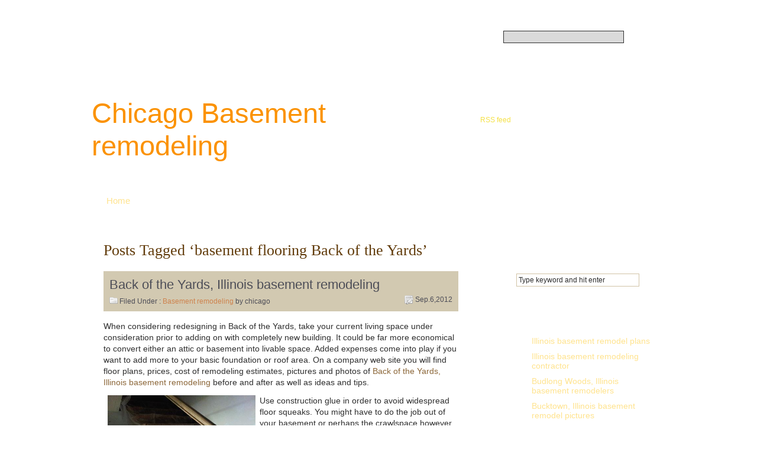

--- FILE ---
content_type: text/html; charset=UTF-8
request_url: https://www.chicago-basement-remodeling.com/tag/basement-flooring-back-of-the-yards/
body_size: 15357
content:
<!DOCTYPE html PUBLIC "-//W3C//DTD XHTML 1.0 Transitional//EN" "http://www.w3.org/TR/xhtml1/DTD/xhtml1-transitional.dtd">
<html xmlns="http://www.w3.org/1999/xhtml">
<head profile="http://gmpg.org/xfn/11">
<meta http-equiv="Content-Type" content="text/html; charset=UTF-8" />
<title>
   basement flooring Back of the Yards : Chicago Basement remodeling</title>
<style id="wpr-usedcss">form,h1,h2,h3{margin:0;padding:0}h1{font-size:22px}h2{font-size:18px}h3{font-size:16px}p{margin:0;padding:0;padding-bottom:12px}li,ul{margin:0;padding:0;list-style:none}a,a:visited{color:#8c6739;text-decoration:none;outline:0}a:hover{text-decoration:underline}img{border:none}img.alignright{float:right;margin:2px 0 5px 5px;border:1px solid #744a12;padding:2px}img.alignleft{float:left;margin:2px 5px 5px 0;border:1px solid #744a12;padding:2px}a img.alignright{float:right;margin:2px 0 2px 5px}a img.alignleft{float:left;margin:0 5px 2px 0}.storyContent ul{margin-left:20px;padding:5px 5px 15px}.storyContent ul li{list-style:disc}.clear{clear:both}body{background:#000;margin:0;padding:0;font-family:arial;font-size:14px;color:#2f2f2f;background:var(--wpr-bg-8e76760e-896b-41d8-b579-ef7a6896a332) left top}.main_outer{background:var(--wpr-bg-7005e542-211f-4c8a-a72b-e8ef122e0085) center 25px no-repeat}.main_green{background:var(--wpr-bg-f3e91a2f-87ce-4bdf-bde7-589d40852a07) left top repeat-x}#main{width:1000px;margin:0 auto;padding:0}.header{padding-bottom:15px;position:relative;z-index:1}.header_top{padding-top:30px}.header_left{float:left;width:550px}.header_right{float:right;width:400px}.title{padding-top:134px}.title h1{font-size:47px;font-weight:400;padding-left:15px}.title h1 a,.title h1 a:visited{color:#fb9202;text-decoration:none}.title h1 a:hover{cursor:pointer;text-decoration:none}.title h3{color:#fff;font-weight:400;font-size:19px;padding-bottom:5px;padding-left:15px}.header_right p{font-size:12px;color:#fff;line-height:17px}.header_right a,.header_right a:visited{color:#f5e146;text-decoration:none}.header_right a:hover{color:#fff;text-decoration:none}.nav{padding:0 15px;width:945px;margin:0 auto;background:var(--wpr-bg-5132de90-58c1-4f3e-9fa3-463a0a1d44a5) left top repeat-y;position:relative}ul#nav{border:0;padding:0 14px 0 0;list-style:none;float:left;z-index:1000}ul#nav li{margin:0;border:0;padding:0 4px 0 0;float:left;display:inline;list-style:none;position:relative;height:auto}ul#nav ul{margin:0;border:0;padding:0;width:190px;list-style:none;display:none;position:absolute;top:35px;left:0;z-index:1500;border-bottom:1px solid #2f1e02}ul#nav ul:after{clear:both;display:block;font:1px/0px serif;content:".";height:0;visibility:hidden}ul#nav ul li{width:190px;padding:0;float:left;display:block!important;display:inline;background:0 0}ul#nav a{padding:8px 15px 10px 12px;text-align:center;float:none!important;float:left;display:block;font-size:15px;color:#ffe38e;text-decoration:none;height:auto!important;height:1%;text-transform:capitalize;background:var(--wpr-bg-d05123b4-4101-4216-9ad7-57b80c43763f) right center no-repeat}ul#nav a:hover,ul#nav li.iehover a,ul#nav li:hover a{color:#fff;text-decoration:none}ul#nav a:active,ul#nav li:active a{color:#fff}ul#nav li.iehover li a,ul#nav li:hover li a{float:none;padding:5px 10px;width:170px;color:#ffe38e;font-size:13px;text-align:left;background:#443016;border:1px solid #2f1e02;border-bottom:none;border-top:none}ul#nav li.iehover li a:hover,ul#nav li.iehover li.iehover a,ul#nav li:hover li a:hover,ul#nav li:hover li:hover a{color:#fff}ul#nav li.iehover li.iehover li a,ul#nav li:hover li:hover li a{color:#ffe38e;background:#443016}ul#nav li.iehover li.iehover li a:hover,ul#nav li.iehover li.iehover li.iehover a,ul#nav li:hover li:hover li a:hover,ul#nav li:hover li:hover li:hover a{color:#fff}ul#nav li.iehover li.iehover li.iehover li a,ul#nav li:hover li:hover li:hover li a{color:#ffe38e;background:#443016}ul#nav li.iehover li.iehover li.iehover li a:hover,ul#nav li:hover li:hover li:hover li a:hover{color:#fff}ul#nav ul ul,ul#nav ul ul ul{display:none;position:absolute;top:0;left:190px}ul#nav li.iehover ul ul,ul#nav li.iehover ul ul ul,ul#nav li:hover ul ul,ul#nav li:hover ul ul ul{display:none}ul#nav li.iehover ul,ul#nav li:hover ul,ul#nav ul li.iehover ul,ul#nav ul li:hover ul,ul#nav ul ul li.iehover ul,ul#nav ul ul li:hover ul{display:block}.nav_bottom{height:6px;width:975px;margin:0 auto;padding:0;overflow:hidden;z-index:1}.main_content{padding:0 15px;z-index:1}.main_left{width:640px;float:left;background:#ece3c5;background:var(--wpr-bg-e029a9ca-df20-4736-a124-d0c0570b7401) left top no-repeat;z-index:0}.content_bg{background:var(--wpr-bg-1f1f94bb-7b33-494a-9a61-de7f4657f188) left top repeat-y;padding:0 20px}.content_top{background:var(--wpr-bg-879a4bc6-7cb3-4b46-b747-dda4a1dbcb21) left top no-repeat;padding-top:25px}.content_bottom{background:var(--wpr-bg-0ee33671-8f90-4647-95a1-a5362d38bccc) left bottom no-repeat;height:61px}.story{padding:10px 0 30px;height:1%}.story_title{margin-bottom:6px;color:#000210;font-size:12px;background:#c0b290;opacity:.7;padding:10px 10px 7px;height:1%}.story_title h2{padding-bottom:5px;color:#000210;font-size:22px;font-weight:400}.story_title h2 a,.story_title h2 a:visited{color:#000210}.story_title h2 a:hover{color:#6f3a14;text-decoration:none}.story_category{float:left;width:440px}.story_category a,.story_category a:visited{color:#b94e02;text-decoration:none}.story_category a:hover{text-decoration:underline}.story_date{float:right;width:100px;text-align:right}.story_date img{vertical-align:middle}.story_category{padding:3px 0}.storyContent{padding-bottom:10px;padding-top:10px}.storyContent p{line-height:19px}.postmeta{background:#d0c6a5;opacity:.8;border:1px solid #d0c6a5;-moz-border-radius:6px;-khtml-border-radius:6px;-webkit-border-radius:6px;height:1%}.story_tags{float:left;width:450px;padding-top:10px;color:#663c01;padding-left:10px}.story_tags img{vertical-align:middle}.read_more{float:right;width:95px;padding-top:10px;padding-right:10px;font-size:13px;text-align:right}.postmeta a,.postmeta a:visited{color:#663c01;text-decoration:none}.postmeta a:hover{text-decoration:underline}.storyContent h1,.storyContent h2,.storyContent h3{padding-bottom:15px}.navigation{font-family:"arial narrow",arial;height:1%}.navigation .alignleft{float:left}.navigation .alignright{float:right}.navigation a,.navigation a:visited{color:#443016;font-size:26px;text-decoration:none}.navigation a:hover{text-decoration:underline}.sidebar{float:right;width:284px;position:relative}.side_top{position:absolute;right:0;top:0;width:94px;height:90px;background:var(--wpr-bg-814f5cb4-e156-4f80-bac8-313870480685) no-repeat;margin-top:-22px;margin-right:-15px}.sidebar_top{background:var(--wpr-bg-b1f7d652-9c62-4e22-8489-6bc810fe9bd2) left top no-repeat;padding:52px 0 0}.sidebar_bg{background:var(--wpr-bg-3eec8dc4-9d12-4729-a2fe-7d8909e90680) left top repeat-y;padding:20px 22px 15px;height:1%}.sidebar_bottom{background:var(--wpr-bg-33b5ea93-d09e-4e60-b693-48b659a76d3c) left bottom no-repeat;height:75px;position:relative}.side_bottom{background:var(--wpr-bg-6e3faa18-18aa-48ec-b8a7-b87f0fe4a297) left top no-repeat;position:absolute;left:0;height:100px;width:28px;margin-top:-80px}.sidebar ul{list-style:none;margin:0;padding:0}.sidebar li{margin:0;padding:0;padding-bottom:20px;height:1%}.sidebar h3{color:#fff;font-size:26px;font-weight:400;margin-bottom:10px;padding:0 5px 5px 16px;background:var(--wpr-bg-1ee95fe9-0c03-4826-8637-6e95f45fb2c1) left bottom no-repeat}.sidebar h3 span{font-size:16px;font-weight:700}.sidebar li li{padding:5px 0 5px 18px;margin:0;background:var(--wpr-bg-cdff3ffe-2173-489c-b6c3-fd17e10b1fc7) left 9px no-repeat;border:none;margin-left:18px}.sidebar li li li{border:none;margin:0;padding:5px 0 2px 12px}.sidebar li li a,.sidebar li li a:visited{color:#ffe38e;padding:0;text-decoration:none}.sidebar li li a:hover{text-decoration:underline}.sidebar li a,.sidebar li a:visited{color:#ffe38e;text-decoration:none;padding-right:5px}.sidebar li a:hover{text-decoration:underline}.header_search{float:right;padding-bottom:105px;padding-right:50px}.search_text{background:#dadada;border:1px solid #2f2f2f;float:left;margin:22px 0 0;padding:2px;color:#000;width:198px}.search_btn{background:0 0;border:none;color:#fff;font-size:14px;cursor:pointer;margin:23px 0 0;padding:0;width:35px;float:left}.search{padding:10px}.searchText{background:#fff;border:1px solid #d1c3a6;padding:3px;float:left;margin:2px 3px 3px 0;width:200px;color:#2d2d2d;font-family:arial;font-size:12px}.footer{padding:140px 0 0;color:#f4e8c3;margin-top:5px;font-size:13px;text-align:center;background:var(--wpr-bg-3dfbc1fe-5aa4-445e-91ec-478482c2c97e) left top repeat-x;overflow:hidden}.footer_bg{background:var(--wpr-bg-25c814e0-3646-43e1-8c41-35a55e821203);height:100%}.footer_content{width:1000px;margin:0 auto;padding-bottom:25px;letter-spacing:1px}.footer li,.footer ul{display:inline}.footer li a{margin:0;padding:0 6px 0 10px;border-left:1px solid}.footer p{padding:3px 0}.footer a,.footer a:visited{color:#f4e8c3;text-decoration:none}.footer a:hover{text-decoration:underline;color:#fff}.error,h2.pagetitle{font-size:26px;font-weight:400;font-family:"trebuchet ms";padding-top:5px;padding-bottom:10px;text-align:left;color:#613b0a}#url{font-family:arial;font-size:13px;color:#483d32;line-height:150%;border:1px solid #d1c3a6;width:200px;padding:2px;background:#fff}img:is([sizes=auto i],[sizes^="auto," i]){contain-intrinsic-size:3000px 1500px}img.emoji{display:inline!important;border:none!important;box-shadow:none!important;height:1em!important;width:1em!important;margin:0 .07em!important;vertical-align:-.1em!important;background:0 0!important;padding:0!important}:where(.wp-block-button__link){border-radius:9999px;box-shadow:none;padding:calc(.667em + 2px) calc(1.333em + 2px);text-decoration:none}:root :where(.wp-block-button .wp-block-button__link.is-style-outline),:root :where(.wp-block-button.is-style-outline>.wp-block-button__link){border:2px solid;padding:.667em 1.333em}:root :where(.wp-block-button .wp-block-button__link.is-style-outline:not(.has-text-color)),:root :where(.wp-block-button.is-style-outline>.wp-block-button__link:not(.has-text-color)){color:currentColor}:root :where(.wp-block-button .wp-block-button__link.is-style-outline:not(.has-background)),:root :where(.wp-block-button.is-style-outline>.wp-block-button__link:not(.has-background)){background-color:initial;background-image:none}:where(.wp-block-calendar table:not(.has-background) th){background:#ddd}:where(.wp-block-columns){margin-bottom:1.75em}:where(.wp-block-columns.has-background){padding:1.25em 2.375em}:where(.wp-block-post-comments input[type=submit]){border:none}:where(.wp-block-cover-image:not(.has-text-color)),:where(.wp-block-cover:not(.has-text-color)){color:#fff}:where(.wp-block-cover-image.is-light:not(.has-text-color)),:where(.wp-block-cover.is-light:not(.has-text-color)){color:#000}:root :where(.wp-block-cover h1:not(.has-text-color)),:root :where(.wp-block-cover h2:not(.has-text-color)),:root :where(.wp-block-cover h3:not(.has-text-color)),:root :where(.wp-block-cover h4:not(.has-text-color)),:root :where(.wp-block-cover h5:not(.has-text-color)),:root :where(.wp-block-cover h6:not(.has-text-color)),:root :where(.wp-block-cover p:not(.has-text-color)){color:inherit}:where(.wp-block-file){margin-bottom:1.5em}:where(.wp-block-file__button){border-radius:2em;display:inline-block;padding:.5em 1em}:where(.wp-block-file__button):is(a):active,:where(.wp-block-file__button):is(a):focus,:where(.wp-block-file__button):is(a):hover,:where(.wp-block-file__button):is(a):visited{box-shadow:none;color:#fff;opacity:.85;text-decoration:none}:where(.wp-block-group.wp-block-group-is-layout-constrained){position:relative}:root :where(.wp-block-image.is-style-rounded img,.wp-block-image .is-style-rounded img){border-radius:9999px}:where(.wp-block-latest-comments:not([style*=line-height] .wp-block-latest-comments__comment)){line-height:1.1}:where(.wp-block-latest-comments:not([style*=line-height] .wp-block-latest-comments__comment-excerpt p)){line-height:1.8}:root :where(.wp-block-latest-posts.is-grid){padding:0}:root :where(.wp-block-latest-posts.wp-block-latest-posts__list){padding-left:0}ul{box-sizing:border-box}:root :where(.wp-block-list.has-background){padding:1.25em 2.375em}:where(.wp-block-navigation.has-background .wp-block-navigation-item a:not(.wp-element-button)),:where(.wp-block-navigation.has-background .wp-block-navigation-submenu a:not(.wp-element-button)){padding:.5em 1em}:where(.wp-block-navigation .wp-block-navigation__submenu-container .wp-block-navigation-item a:not(.wp-element-button)),:where(.wp-block-navigation .wp-block-navigation__submenu-container .wp-block-navigation-submenu a:not(.wp-element-button)),:where(.wp-block-navigation .wp-block-navigation__submenu-container .wp-block-navigation-submenu button.wp-block-navigation-item__content),:where(.wp-block-navigation .wp-block-navigation__submenu-container .wp-block-pages-list__item button.wp-block-navigation-item__content){padding:.5em 1em}:root :where(p.has-background){padding:1.25em 2.375em}:where(p.has-text-color:not(.has-link-color)) a{color:inherit}:where(.wp-block-post-comments-form) input:not([type=submit]),:where(.wp-block-post-comments-form) textarea{border:1px solid #949494;font-family:inherit;font-size:1em}:where(.wp-block-post-comments-form) input:where(:not([type=submit]):not([type=checkbox])),:where(.wp-block-post-comments-form) textarea{padding:calc(.667em + 2px)}:where(.wp-block-post-excerpt){box-sizing:border-box;margin-bottom:var(--wp--style--block-gap);margin-top:var(--wp--style--block-gap)}:where(.wp-block-preformatted.has-background){padding:1.25em 2.375em}:where(.wp-block-search__button){border:1px solid #ccc;padding:6px 10px}:where(.wp-block-search__input){font-family:inherit;font-size:inherit;font-style:inherit;font-weight:inherit;letter-spacing:inherit;line-height:inherit;text-transform:inherit}:where(.wp-block-search__button-inside .wp-block-search__inside-wrapper){border:1px solid #949494;box-sizing:border-box;padding:4px}:where(.wp-block-search__button-inside .wp-block-search__inside-wrapper) .wp-block-search__input{border:none;border-radius:0;padding:0 4px}:where(.wp-block-search__button-inside .wp-block-search__inside-wrapper) .wp-block-search__input:focus{outline:0}:where(.wp-block-search__button-inside .wp-block-search__inside-wrapper) :where(.wp-block-search__button){padding:4px 8px}:root :where(.wp-block-separator.is-style-dots){height:auto;line-height:1;text-align:center}:root :where(.wp-block-separator.is-style-dots):before{color:currentColor;content:"···";font-family:serif;font-size:1.5em;letter-spacing:2em;padding-left:2em}:root :where(.wp-block-site-logo.is-style-rounded){border-radius:9999px}:where(.wp-block-social-links:not(.is-style-logos-only)) .wp-social-link{background-color:#f0f0f0;color:#444}:where(.wp-block-social-links:not(.is-style-logos-only)) .wp-social-link-amazon{background-color:#f90;color:#fff}:where(.wp-block-social-links:not(.is-style-logos-only)) .wp-social-link-bandcamp{background-color:#1ea0c3;color:#fff}:where(.wp-block-social-links:not(.is-style-logos-only)) .wp-social-link-behance{background-color:#0757fe;color:#fff}:where(.wp-block-social-links:not(.is-style-logos-only)) .wp-social-link-bluesky{background-color:#0a7aff;color:#fff}:where(.wp-block-social-links:not(.is-style-logos-only)) .wp-social-link-codepen{background-color:#1e1f26;color:#fff}:where(.wp-block-social-links:not(.is-style-logos-only)) .wp-social-link-deviantart{background-color:#02e49b;color:#fff}:where(.wp-block-social-links:not(.is-style-logos-only)) .wp-social-link-discord{background-color:#5865f2;color:#fff}:where(.wp-block-social-links:not(.is-style-logos-only)) .wp-social-link-dribbble{background-color:#e94c89;color:#fff}:where(.wp-block-social-links:not(.is-style-logos-only)) .wp-social-link-dropbox{background-color:#4280ff;color:#fff}:where(.wp-block-social-links:not(.is-style-logos-only)) .wp-social-link-etsy{background-color:#f45800;color:#fff}:where(.wp-block-social-links:not(.is-style-logos-only)) .wp-social-link-facebook{background-color:#0866ff;color:#fff}:where(.wp-block-social-links:not(.is-style-logos-only)) .wp-social-link-fivehundredpx{background-color:#000;color:#fff}:where(.wp-block-social-links:not(.is-style-logos-only)) .wp-social-link-flickr{background-color:#0461dd;color:#fff}:where(.wp-block-social-links:not(.is-style-logos-only)) .wp-social-link-foursquare{background-color:#e65678;color:#fff}:where(.wp-block-social-links:not(.is-style-logos-only)) .wp-social-link-github{background-color:#24292d;color:#fff}:where(.wp-block-social-links:not(.is-style-logos-only)) .wp-social-link-goodreads{background-color:#eceadd;color:#382110}:where(.wp-block-social-links:not(.is-style-logos-only)) .wp-social-link-google{background-color:#ea4434;color:#fff}:where(.wp-block-social-links:not(.is-style-logos-only)) .wp-social-link-gravatar{background-color:#1d4fc4;color:#fff}:where(.wp-block-social-links:not(.is-style-logos-only)) .wp-social-link-instagram{background-color:#f00075;color:#fff}:where(.wp-block-social-links:not(.is-style-logos-only)) .wp-social-link-lastfm{background-color:#e21b24;color:#fff}:where(.wp-block-social-links:not(.is-style-logos-only)) .wp-social-link-linkedin{background-color:#0d66c2;color:#fff}:where(.wp-block-social-links:not(.is-style-logos-only)) .wp-social-link-mastodon{background-color:#3288d4;color:#fff}:where(.wp-block-social-links:not(.is-style-logos-only)) .wp-social-link-medium{background-color:#000;color:#fff}:where(.wp-block-social-links:not(.is-style-logos-only)) .wp-social-link-meetup{background-color:#f6405f;color:#fff}:where(.wp-block-social-links:not(.is-style-logos-only)) .wp-social-link-patreon{background-color:#000;color:#fff}:where(.wp-block-social-links:not(.is-style-logos-only)) .wp-social-link-pinterest{background-color:#e60122;color:#fff}:where(.wp-block-social-links:not(.is-style-logos-only)) .wp-social-link-pocket{background-color:#ef4155;color:#fff}:where(.wp-block-social-links:not(.is-style-logos-only)) .wp-social-link-reddit{background-color:#ff4500;color:#fff}:where(.wp-block-social-links:not(.is-style-logos-only)) .wp-social-link-skype{background-color:#0478d7;color:#fff}:where(.wp-block-social-links:not(.is-style-logos-only)) .wp-social-link-snapchat{background-color:#fefc00;color:#fff;stroke:#000}:where(.wp-block-social-links:not(.is-style-logos-only)) .wp-social-link-soundcloud{background-color:#ff5600;color:#fff}:where(.wp-block-social-links:not(.is-style-logos-only)) .wp-social-link-spotify{background-color:#1bd760;color:#fff}:where(.wp-block-social-links:not(.is-style-logos-only)) .wp-social-link-telegram{background-color:#2aabee;color:#fff}:where(.wp-block-social-links:not(.is-style-logos-only)) .wp-social-link-threads{background-color:#000;color:#fff}:where(.wp-block-social-links:not(.is-style-logos-only)) .wp-social-link-tiktok{background-color:#000;color:#fff}:where(.wp-block-social-links:not(.is-style-logos-only)) .wp-social-link-tumblr{background-color:#011835;color:#fff}:where(.wp-block-social-links:not(.is-style-logos-only)) .wp-social-link-twitch{background-color:#6440a4;color:#fff}:where(.wp-block-social-links:not(.is-style-logos-only)) .wp-social-link-twitter{background-color:#1da1f2;color:#fff}:where(.wp-block-social-links:not(.is-style-logos-only)) .wp-social-link-vimeo{background-color:#1eb7ea;color:#fff}:where(.wp-block-social-links:not(.is-style-logos-only)) .wp-social-link-vk{background-color:#4680c2;color:#fff}:where(.wp-block-social-links:not(.is-style-logos-only)) .wp-social-link-wordpress{background-color:#3499cd;color:#fff}:where(.wp-block-social-links:not(.is-style-logos-only)) .wp-social-link-whatsapp{background-color:#25d366;color:#fff}:where(.wp-block-social-links:not(.is-style-logos-only)) .wp-social-link-x{background-color:#000;color:#fff}:where(.wp-block-social-links:not(.is-style-logos-only)) .wp-social-link-yelp{background-color:#d32422;color:#fff}:where(.wp-block-social-links:not(.is-style-logos-only)) .wp-social-link-youtube{background-color:red;color:#fff}:where(.wp-block-social-links.is-style-logos-only) .wp-social-link{background:0 0}:where(.wp-block-social-links.is-style-logos-only) .wp-social-link svg{height:1.25em;width:1.25em}:where(.wp-block-social-links.is-style-logos-only) .wp-social-link-amazon{color:#f90}:where(.wp-block-social-links.is-style-logos-only) .wp-social-link-bandcamp{color:#1ea0c3}:where(.wp-block-social-links.is-style-logos-only) .wp-social-link-behance{color:#0757fe}:where(.wp-block-social-links.is-style-logos-only) .wp-social-link-bluesky{color:#0a7aff}:where(.wp-block-social-links.is-style-logos-only) .wp-social-link-codepen{color:#1e1f26}:where(.wp-block-social-links.is-style-logos-only) .wp-social-link-deviantart{color:#02e49b}:where(.wp-block-social-links.is-style-logos-only) .wp-social-link-discord{color:#5865f2}:where(.wp-block-social-links.is-style-logos-only) .wp-social-link-dribbble{color:#e94c89}:where(.wp-block-social-links.is-style-logos-only) .wp-social-link-dropbox{color:#4280ff}:where(.wp-block-social-links.is-style-logos-only) .wp-social-link-etsy{color:#f45800}:where(.wp-block-social-links.is-style-logos-only) .wp-social-link-facebook{color:#0866ff}:where(.wp-block-social-links.is-style-logos-only) .wp-social-link-fivehundredpx{color:#000}:where(.wp-block-social-links.is-style-logos-only) .wp-social-link-flickr{color:#0461dd}:where(.wp-block-social-links.is-style-logos-only) .wp-social-link-foursquare{color:#e65678}:where(.wp-block-social-links.is-style-logos-only) .wp-social-link-github{color:#24292d}:where(.wp-block-social-links.is-style-logos-only) .wp-social-link-goodreads{color:#382110}:where(.wp-block-social-links.is-style-logos-only) .wp-social-link-google{color:#ea4434}:where(.wp-block-social-links.is-style-logos-only) .wp-social-link-gravatar{color:#1d4fc4}:where(.wp-block-social-links.is-style-logos-only) .wp-social-link-instagram{color:#f00075}:where(.wp-block-social-links.is-style-logos-only) .wp-social-link-lastfm{color:#e21b24}:where(.wp-block-social-links.is-style-logos-only) .wp-social-link-linkedin{color:#0d66c2}:where(.wp-block-social-links.is-style-logos-only) .wp-social-link-mastodon{color:#3288d4}:where(.wp-block-social-links.is-style-logos-only) .wp-social-link-medium{color:#000}:where(.wp-block-social-links.is-style-logos-only) .wp-social-link-meetup{color:#f6405f}:where(.wp-block-social-links.is-style-logos-only) .wp-social-link-patreon{color:#000}:where(.wp-block-social-links.is-style-logos-only) .wp-social-link-pinterest{color:#e60122}:where(.wp-block-social-links.is-style-logos-only) .wp-social-link-pocket{color:#ef4155}:where(.wp-block-social-links.is-style-logos-only) .wp-social-link-reddit{color:#ff4500}:where(.wp-block-social-links.is-style-logos-only) .wp-social-link-skype{color:#0478d7}:where(.wp-block-social-links.is-style-logos-only) .wp-social-link-snapchat{color:#fff;stroke:#000}:where(.wp-block-social-links.is-style-logos-only) .wp-social-link-soundcloud{color:#ff5600}:where(.wp-block-social-links.is-style-logos-only) .wp-social-link-spotify{color:#1bd760}:where(.wp-block-social-links.is-style-logos-only) .wp-social-link-telegram{color:#2aabee}:where(.wp-block-social-links.is-style-logos-only) .wp-social-link-threads{color:#000}:where(.wp-block-social-links.is-style-logos-only) .wp-social-link-tiktok{color:#000}:where(.wp-block-social-links.is-style-logos-only) .wp-social-link-tumblr{color:#011835}:where(.wp-block-social-links.is-style-logos-only) .wp-social-link-twitch{color:#6440a4}:where(.wp-block-social-links.is-style-logos-only) .wp-social-link-twitter{color:#1da1f2}:where(.wp-block-social-links.is-style-logos-only) .wp-social-link-vimeo{color:#1eb7ea}:where(.wp-block-social-links.is-style-logos-only) .wp-social-link-vk{color:#4680c2}:where(.wp-block-social-links.is-style-logos-only) .wp-social-link-whatsapp{color:#25d366}:where(.wp-block-social-links.is-style-logos-only) .wp-social-link-wordpress{color:#3499cd}:where(.wp-block-social-links.is-style-logos-only) .wp-social-link-x{color:#000}:where(.wp-block-social-links.is-style-logos-only) .wp-social-link-yelp{color:#d32422}:where(.wp-block-social-links.is-style-logos-only) .wp-social-link-youtube{color:red}:root :where(.wp-block-social-links .wp-social-link a){padding:.25em}:root :where(.wp-block-social-links.is-style-logos-only .wp-social-link a){padding:0}:root :where(.wp-block-social-links.is-style-pill-shape .wp-social-link a){padding-left:.6666666667em;padding-right:.6666666667em}:root :where(.wp-block-tag-cloud.is-style-outline){display:flex;flex-wrap:wrap;gap:1ch}:root :where(.wp-block-tag-cloud.is-style-outline a){border:1px solid;font-size:unset!important;margin-right:0;padding:1ch 2ch;text-decoration:none!important}:root :where(.wp-block-table-of-contents){box-sizing:border-box}:where(.wp-block-term-description){box-sizing:border-box;margin-bottom:var(--wp--style--block-gap);margin-top:var(--wp--style--block-gap)}:where(pre.wp-block-verse){font-family:inherit}:root{--wp--preset--font-size--normal:16px;--wp--preset--font-size--huge:42px}html :where(.has-border-color){border-style:solid}html :where([style*=border-top-color]){border-top-style:solid}html :where([style*=border-right-color]){border-right-style:solid}html :where([style*=border-bottom-color]){border-bottom-style:solid}html :where([style*=border-left-color]){border-left-style:solid}html :where([style*=border-width]){border-style:solid}html :where([style*=border-top-width]){border-top-style:solid}html :where([style*=border-right-width]){border-right-style:solid}html :where([style*=border-bottom-width]){border-bottom-style:solid}html :where([style*=border-left-width]){border-left-style:solid}html :where(img[class*=wp-image-]){height:auto;max-width:100%}:where(figure){margin:0 0 1em}html :where(.is-position-sticky){--wp-admin--admin-bar--position-offset:var(--wp-admin--admin-bar--height,0px)}@media screen and (max-width:600px){html :where(.is-position-sticky){--wp-admin--admin-bar--position-offset:0px}}:root{--wp--preset--aspect-ratio--square:1;--wp--preset--aspect-ratio--4-3:4/3;--wp--preset--aspect-ratio--3-4:3/4;--wp--preset--aspect-ratio--3-2:3/2;--wp--preset--aspect-ratio--2-3:2/3;--wp--preset--aspect-ratio--16-9:16/9;--wp--preset--aspect-ratio--9-16:9/16;--wp--preset--color--black:#000000;--wp--preset--color--cyan-bluish-gray:#abb8c3;--wp--preset--color--white:#ffffff;--wp--preset--color--pale-pink:#f78da7;--wp--preset--color--vivid-red:#cf2e2e;--wp--preset--color--luminous-vivid-orange:#ff6900;--wp--preset--color--luminous-vivid-amber:#fcb900;--wp--preset--color--light-green-cyan:#7bdcb5;--wp--preset--color--vivid-green-cyan:#00d084;--wp--preset--color--pale-cyan-blue:#8ed1fc;--wp--preset--color--vivid-cyan-blue:#0693e3;--wp--preset--color--vivid-purple:#9b51e0;--wp--preset--gradient--vivid-cyan-blue-to-vivid-purple:linear-gradient(135deg,rgba(6, 147, 227, 1) 0%,rgb(155, 81, 224) 100%);--wp--preset--gradient--light-green-cyan-to-vivid-green-cyan:linear-gradient(135deg,rgb(122, 220, 180) 0%,rgb(0, 208, 130) 100%);--wp--preset--gradient--luminous-vivid-amber-to-luminous-vivid-orange:linear-gradient(135deg,rgba(252, 185, 0, 1) 0%,rgba(255, 105, 0, 1) 100%);--wp--preset--gradient--luminous-vivid-orange-to-vivid-red:linear-gradient(135deg,rgba(255, 105, 0, 1) 0%,rgb(207, 46, 46) 100%);--wp--preset--gradient--very-light-gray-to-cyan-bluish-gray:linear-gradient(135deg,rgb(238, 238, 238) 0%,rgb(169, 184, 195) 100%);--wp--preset--gradient--cool-to-warm-spectrum:linear-gradient(135deg,rgb(74, 234, 220) 0%,rgb(151, 120, 209) 20%,rgb(207, 42, 186) 40%,rgb(238, 44, 130) 60%,rgb(251, 105, 98) 80%,rgb(254, 248, 76) 100%);--wp--preset--gradient--blush-light-purple:linear-gradient(135deg,rgb(255, 206, 236) 0%,rgb(152, 150, 240) 100%);--wp--preset--gradient--blush-bordeaux:linear-gradient(135deg,rgb(254, 205, 165) 0%,rgb(254, 45, 45) 50%,rgb(107, 0, 62) 100%);--wp--preset--gradient--luminous-dusk:linear-gradient(135deg,rgb(255, 203, 112) 0%,rgb(199, 81, 192) 50%,rgb(65, 88, 208) 100%);--wp--preset--gradient--pale-ocean:linear-gradient(135deg,rgb(255, 245, 203) 0%,rgb(182, 227, 212) 50%,rgb(51, 167, 181) 100%);--wp--preset--gradient--electric-grass:linear-gradient(135deg,rgb(202, 248, 128) 0%,rgb(113, 206, 126) 100%);--wp--preset--gradient--midnight:linear-gradient(135deg,rgb(2, 3, 129) 0%,rgb(40, 116, 252) 100%);--wp--preset--font-size--small:13px;--wp--preset--font-size--medium:20px;--wp--preset--font-size--large:36px;--wp--preset--font-size--x-large:42px;--wp--preset--spacing--20:0.44rem;--wp--preset--spacing--30:0.67rem;--wp--preset--spacing--40:1rem;--wp--preset--spacing--50:1.5rem;--wp--preset--spacing--60:2.25rem;--wp--preset--spacing--70:3.38rem;--wp--preset--spacing--80:5.06rem;--wp--preset--shadow--natural:6px 6px 9px rgba(0, 0, 0, .2);--wp--preset--shadow--deep:12px 12px 50px rgba(0, 0, 0, .4);--wp--preset--shadow--sharp:6px 6px 0px rgba(0, 0, 0, .2);--wp--preset--shadow--outlined:6px 6px 0px -3px rgba(255, 255, 255, 1),6px 6px rgba(0, 0, 0, 1);--wp--preset--shadow--crisp:6px 6px 0px rgba(0, 0, 0, 1)}:where(.is-layout-flex){gap:.5em}:where(.is-layout-grid){gap:.5em}:where(.wp-block-post-template.is-layout-flex){gap:1.25em}:where(.wp-block-post-template.is-layout-grid){gap:1.25em}:where(.wp-block-columns.is-layout-flex){gap:2em}:where(.wp-block-columns.is-layout-grid){gap:2em}:root :where(.wp-block-pullquote){font-size:1.5em;line-height:1.6}.recentcomments a{display:inline!important;padding:0!important;margin:0!important}</style>

<link rel="alternate" type="application/rss+xml" title="Chicago Basement remodeling RSS Feed" href="https://www.chicago-basement-remodeling.com/feed/" />
<link rel="pingback" href="https://www.chicago-basement-remodeling.com/xmlrpc.php" /> 

<script data-minify="1" type="text/javascript" src="https://www.chicago-basement-remodeling.com/wp-content/cache/min/1/wp-content/themes/tree-house/dhtml.js?ver=1753572404"></script>
<!--[if IE 6]>
<script src="https://www.chicago-basement-remodeling.com/wp-content/themes/tree-house/js/DD_belatedPNG.js"></script>
<script>

  /* EXAMPLE */

  DD_belatedPNG.fix('div,img,ul,li');

  /* string argument can be any CSS selector */

  /* .png_bg example is unnecessary */

  /* change it to what suits you! */</script>
<![endif]-->


<meta name='robots' content='max-image-preview:large' />
	<style></style>
	
<link rel="alternate" type="application/rss+xml" title="Chicago Basement remodeling &raquo; basement flooring Back of the Yards Tag Feed" href="https://www.chicago-basement-remodeling.com/tag/basement-flooring-back-of-the-yards/feed/" />
<style id='wp-emoji-styles-inline-css' type='text/css'></style>

<style id='classic-theme-styles-inline-css' type='text/css'></style>
<style id='global-styles-inline-css' type='text/css'></style>
<link rel="https://api.w.org/" href="https://www.chicago-basement-remodeling.com/wp-json/" /><link rel="alternate" title="JSON" type="application/json" href="https://www.chicago-basement-remodeling.com/wp-json/wp/v2/tags/327" /><link rel="EditURI" type="application/rsd+xml" title="RSD" href="https://www.chicago-basement-remodeling.com/xmlrpc.php?rsd" />
<meta name="generator" content="WordPress 6.8.3" />
<style type="text/css"></style>

<script type="text/javascript">
//<![CDATA[
function wassup_get_screenres(){
	var screen_res = screen.width + " x " + screen.height;
	if(screen_res==" x ") screen_res=window.screen.width+" x "+window.screen.height;
	if(screen_res==" x ") screen_res=screen.availWidth+" x "+screen.availHeight;
	if (screen_res!=" x "){document.cookie = "wassup_screen_rese0579ac2969ea9c540051baf3b0cb800=" + encodeURIComponent(screen_res)+ "; path=/; domain=" + document.domain;}
}
wassup_get_screenres();
//]]>
</script><noscript><style id="rocket-lazyload-nojs-css">.rll-youtube-player, [data-lazy-src]{display:none !important;}</style></noscript><style id="wpr-lazyload-bg-container"></style><style id="wpr-lazyload-bg-exclusion"></style>
<noscript>
<style id="wpr-lazyload-bg-nostyle">body{--wpr-bg-8e76760e-896b-41d8-b579-ef7a6896a332: url('https://www.chicago-basement-remodeling.com/wp-content/themes/tree-house/images/bg.jpg');}.main_outer{--wpr-bg-7005e542-211f-4c8a-a72b-e8ef122e0085: url('https://www.chicago-basement-remodeling.com/wp-content/themes/tree-house/images/prairie.png');}.main_green{--wpr-bg-f3e91a2f-87ce-4bdf-bde7-589d40852a07: url('https://www.chicago-basement-remodeling.com/wp-content/themes/tree-house/images/top_bg.gif');}.nav{--wpr-bg-5132de90-58c1-4f3e-9fa3-463a0a1d44a5: url('https://www.chicago-basement-remodeling.com/wp-content/themes/tree-house/images/nav_bg.gif');}ul#nav a{--wpr-bg-d05123b4-4101-4216-9ad7-57b80c43763f: url('https://www.chicago-basement-remodeling.com/wp-content/themes/tree-house/images/nav_border.gif');}.main_left{--wpr-bg-e029a9ca-df20-4736-a124-d0c0570b7401: url('https://www.chicago-basement-remodeling.com/wp-content/themes/tree-house/images/content_top.png');}.content_bg{--wpr-bg-1f1f94bb-7b33-494a-9a61-de7f4657f188: url('https://www.chicago-basement-remodeling.com/wp-content/themes/tree-house/images/content_bg.png');}.content_top{--wpr-bg-879a4bc6-7cb3-4b46-b747-dda4a1dbcb21: url('https://www.chicago-basement-remodeling.com/wp-content/themes/tree-house/images/content_top.png');}.content_bottom{--wpr-bg-0ee33671-8f90-4647-95a1-a5362d38bccc: url('https://www.chicago-basement-remodeling.com/wp-content/themes/tree-house/images/content_bottom.png');}.side_top{--wpr-bg-814f5cb4-e156-4f80-bac8-313870480685: url('https://www.chicago-basement-remodeling.com/wp-content/themes/tree-house/images/sidegreen2.gif');}.sidebar_top{--wpr-bg-b1f7d652-9c62-4e22-8489-6bc810fe9bd2: url('https://www.chicago-basement-remodeling.com/wp-content/themes/tree-house/images/sidebar_top.png');}.sidebar_bg{--wpr-bg-3eec8dc4-9d12-4729-a2fe-7d8909e90680: url('https://www.chicago-basement-remodeling.com/wp-content/themes/tree-house/images/sidebar_bg.png');}.sidebar_bottom{--wpr-bg-33b5ea93-d09e-4e60-b693-48b659a76d3c: url('https://www.chicago-basement-remodeling.com/wp-content/themes/tree-house/images/sidebar_bottom.png');}.side_bottom{--wpr-bg-6e3faa18-18aa-48ec-b8a7-b87f0fe4a297: url('https://www.chicago-basement-remodeling.com/wp-content/themes/tree-house/images/sidegreen1.gif');}.sidebar h3{--wpr-bg-1ee95fe9-0c03-4826-8637-6e95f45fb2c1: url('https://www.chicago-basement-remodeling.com/wp-content/themes/tree-house/images/sidebar_border.jpg');}.sidebar li li{--wpr-bg-cdff3ffe-2173-489c-b6c3-fd17e10b1fc7: url('https://www.chicago-basement-remodeling.com/wp-content/themes/tree-house/images/bullet.gif');}.footer{--wpr-bg-3dfbc1fe-5aa4-445e-91ec-478482c2c97e: url('https://www.chicago-basement-remodeling.com/wp-content/themes/tree-house/images/bottom_bg.png');}.footer_bg{--wpr-bg-25c814e0-3646-43e1-8c41-35a55e821203: url('https://www.chicago-basement-remodeling.com/wp-content/themes/tree-house/images/ground.gif');}</style>
</noscript>
<script type="application/javascript">const rocket_pairs = [{"selector":"body","style":"body{--wpr-bg-8e76760e-896b-41d8-b579-ef7a6896a332: url('https:\/\/www.chicago-basement-remodeling.com\/wp-content\/themes\/tree-house\/images\/bg.jpg');}","hash":"8e76760e-896b-41d8-b579-ef7a6896a332","url":"https:\/\/www.chicago-basement-remodeling.com\/wp-content\/themes\/tree-house\/images\/bg.jpg"},{"selector":".main_outer","style":".main_outer{--wpr-bg-7005e542-211f-4c8a-a72b-e8ef122e0085: url('https:\/\/www.chicago-basement-remodeling.com\/wp-content\/themes\/tree-house\/images\/prairie.png');}","hash":"7005e542-211f-4c8a-a72b-e8ef122e0085","url":"https:\/\/www.chicago-basement-remodeling.com\/wp-content\/themes\/tree-house\/images\/prairie.png"},{"selector":".main_green","style":".main_green{--wpr-bg-f3e91a2f-87ce-4bdf-bde7-589d40852a07: url('https:\/\/www.chicago-basement-remodeling.com\/wp-content\/themes\/tree-house\/images\/top_bg.gif');}","hash":"f3e91a2f-87ce-4bdf-bde7-589d40852a07","url":"https:\/\/www.chicago-basement-remodeling.com\/wp-content\/themes\/tree-house\/images\/top_bg.gif"},{"selector":".nav","style":".nav{--wpr-bg-5132de90-58c1-4f3e-9fa3-463a0a1d44a5: url('https:\/\/www.chicago-basement-remodeling.com\/wp-content\/themes\/tree-house\/images\/nav_bg.gif');}","hash":"5132de90-58c1-4f3e-9fa3-463a0a1d44a5","url":"https:\/\/www.chicago-basement-remodeling.com\/wp-content\/themes\/tree-house\/images\/nav_bg.gif"},{"selector":"ul#nav a","style":"ul#nav a{--wpr-bg-d05123b4-4101-4216-9ad7-57b80c43763f: url('https:\/\/www.chicago-basement-remodeling.com\/wp-content\/themes\/tree-house\/images\/nav_border.gif');}","hash":"d05123b4-4101-4216-9ad7-57b80c43763f","url":"https:\/\/www.chicago-basement-remodeling.com\/wp-content\/themes\/tree-house\/images\/nav_border.gif"},{"selector":".main_left","style":".main_left{--wpr-bg-e029a9ca-df20-4736-a124-d0c0570b7401: url('https:\/\/www.chicago-basement-remodeling.com\/wp-content\/themes\/tree-house\/images\/content_top.png');}","hash":"e029a9ca-df20-4736-a124-d0c0570b7401","url":"https:\/\/www.chicago-basement-remodeling.com\/wp-content\/themes\/tree-house\/images\/content_top.png"},{"selector":".content_bg","style":".content_bg{--wpr-bg-1f1f94bb-7b33-494a-9a61-de7f4657f188: url('https:\/\/www.chicago-basement-remodeling.com\/wp-content\/themes\/tree-house\/images\/content_bg.png');}","hash":"1f1f94bb-7b33-494a-9a61-de7f4657f188","url":"https:\/\/www.chicago-basement-remodeling.com\/wp-content\/themes\/tree-house\/images\/content_bg.png"},{"selector":".content_top","style":".content_top{--wpr-bg-879a4bc6-7cb3-4b46-b747-dda4a1dbcb21: url('https:\/\/www.chicago-basement-remodeling.com\/wp-content\/themes\/tree-house\/images\/content_top.png');}","hash":"879a4bc6-7cb3-4b46-b747-dda4a1dbcb21","url":"https:\/\/www.chicago-basement-remodeling.com\/wp-content\/themes\/tree-house\/images\/content_top.png"},{"selector":".content_bottom","style":".content_bottom{--wpr-bg-0ee33671-8f90-4647-95a1-a5362d38bccc: url('https:\/\/www.chicago-basement-remodeling.com\/wp-content\/themes\/tree-house\/images\/content_bottom.png');}","hash":"0ee33671-8f90-4647-95a1-a5362d38bccc","url":"https:\/\/www.chicago-basement-remodeling.com\/wp-content\/themes\/tree-house\/images\/content_bottom.png"},{"selector":".side_top","style":".side_top{--wpr-bg-814f5cb4-e156-4f80-bac8-313870480685: url('https:\/\/www.chicago-basement-remodeling.com\/wp-content\/themes\/tree-house\/images\/sidegreen2.gif');}","hash":"814f5cb4-e156-4f80-bac8-313870480685","url":"https:\/\/www.chicago-basement-remodeling.com\/wp-content\/themes\/tree-house\/images\/sidegreen2.gif"},{"selector":".sidebar_top","style":".sidebar_top{--wpr-bg-b1f7d652-9c62-4e22-8489-6bc810fe9bd2: url('https:\/\/www.chicago-basement-remodeling.com\/wp-content\/themes\/tree-house\/images\/sidebar_top.png');}","hash":"b1f7d652-9c62-4e22-8489-6bc810fe9bd2","url":"https:\/\/www.chicago-basement-remodeling.com\/wp-content\/themes\/tree-house\/images\/sidebar_top.png"},{"selector":".sidebar_bg","style":".sidebar_bg{--wpr-bg-3eec8dc4-9d12-4729-a2fe-7d8909e90680: url('https:\/\/www.chicago-basement-remodeling.com\/wp-content\/themes\/tree-house\/images\/sidebar_bg.png');}","hash":"3eec8dc4-9d12-4729-a2fe-7d8909e90680","url":"https:\/\/www.chicago-basement-remodeling.com\/wp-content\/themes\/tree-house\/images\/sidebar_bg.png"},{"selector":".sidebar_bottom","style":".sidebar_bottom{--wpr-bg-33b5ea93-d09e-4e60-b693-48b659a76d3c: url('https:\/\/www.chicago-basement-remodeling.com\/wp-content\/themes\/tree-house\/images\/sidebar_bottom.png');}","hash":"33b5ea93-d09e-4e60-b693-48b659a76d3c","url":"https:\/\/www.chicago-basement-remodeling.com\/wp-content\/themes\/tree-house\/images\/sidebar_bottom.png"},{"selector":".side_bottom","style":".side_bottom{--wpr-bg-6e3faa18-18aa-48ec-b8a7-b87f0fe4a297: url('https:\/\/www.chicago-basement-remodeling.com\/wp-content\/themes\/tree-house\/images\/sidegreen1.gif');}","hash":"6e3faa18-18aa-48ec-b8a7-b87f0fe4a297","url":"https:\/\/www.chicago-basement-remodeling.com\/wp-content\/themes\/tree-house\/images\/sidegreen1.gif"},{"selector":".sidebar h3","style":".sidebar h3{--wpr-bg-1ee95fe9-0c03-4826-8637-6e95f45fb2c1: url('https:\/\/www.chicago-basement-remodeling.com\/wp-content\/themes\/tree-house\/images\/sidebar_border.jpg');}","hash":"1ee95fe9-0c03-4826-8637-6e95f45fb2c1","url":"https:\/\/www.chicago-basement-remodeling.com\/wp-content\/themes\/tree-house\/images\/sidebar_border.jpg"},{"selector":".sidebar li li","style":".sidebar li li{--wpr-bg-cdff3ffe-2173-489c-b6c3-fd17e10b1fc7: url('https:\/\/www.chicago-basement-remodeling.com\/wp-content\/themes\/tree-house\/images\/bullet.gif');}","hash":"cdff3ffe-2173-489c-b6c3-fd17e10b1fc7","url":"https:\/\/www.chicago-basement-remodeling.com\/wp-content\/themes\/tree-house\/images\/bullet.gif"},{"selector":".footer","style":".footer{--wpr-bg-3dfbc1fe-5aa4-445e-91ec-478482c2c97e: url('https:\/\/www.chicago-basement-remodeling.com\/wp-content\/themes\/tree-house\/images\/bottom_bg.png');}","hash":"3dfbc1fe-5aa4-445e-91ec-478482c2c97e","url":"https:\/\/www.chicago-basement-remodeling.com\/wp-content\/themes\/tree-house\/images\/bottom_bg.png"},{"selector":".footer_bg","style":".footer_bg{--wpr-bg-25c814e0-3646-43e1-8c41-35a55e821203: url('https:\/\/www.chicago-basement-remodeling.com\/wp-content\/themes\/tree-house\/images\/ground.gif');}","hash":"25c814e0-3646-43e1-8c41-35a55e821203","url":"https:\/\/www.chicago-basement-remodeling.com\/wp-content\/themes\/tree-house\/images\/ground.gif"}]; const rocket_excluded_pairs = [];</script><meta name="generator" content="WP Rocket 3.20.1.2" data-wpr-features="wpr_lazyload_css_bg_img wpr_remove_unused_css wpr_minify_js wpr_lazyload_images wpr_minify_css wpr_preload_links wpr_desktop" /></head>
<body>
<div data-rocket-location-hash="384a8000313697d0631d3fba2c156529" class="main_outer">
<div data-rocket-location-hash="54a5a5b6ca9a095859a193afa2a3fdc5" class="main_green">
<div data-rocket-location-hash="866fe1015870608e4cdd9aff06706f80" id="main">
	<a name="top"></a>
	<div class="header">
    	<div class="header_top">
            <div class="header_left">
                <div class="title">
                    <h1><a href="https://www.chicago-basement-remodeling.com">Chicago Basement remodeling</a></h1>
                    <h3>Your source of ideas about renovation. Call 888-742-8163 for more</h3>
                </div>
            </div>
            <div class="header_right">
            	<div class="header_search">
                	<form action="https://www.chicago-basement-remodeling.com" method="get">
                        <input class="search_text" type="text" name="s" value="" onfocus="this.value=(this.value=='') ? '' : this.value;" onblur="this.value=(this.value=='') ? '' : this.value;" />
                        <input class="search_btn" type="submit" value="Go" />
                        <div style="clear:both"></div>
                     </form>
            	</div>
                <div style="clear:both;"></div>
            	<p>Hey there! Thanks for dropping by Theme Preview! Take a look around<br />and grab the <a href="https://www.chicago-basement-remodeling.com/feed/">RSS feed</a> to stay updated. See you around!</p>
            </div>
            <div style="clear:both;"></div>
      	</div>
        
        <div class="nav">
            <ul id="nav">
                <li><a href="https://www.chicago-basement-remodeling.com">Home</a></li>
                            </ul>
            <div style="clear:both;"></div>
        </div>
        <div class="nav_bottom"></div>
	</div><!-- header ends -->
    
    <div class="main_content">
        <div class="main_left">
        	<div class="content_top">
            	<div class="content_bg">
<!-- ************************************************************* -->
                    

	        <h2 class="pagetitle">Posts Tagged &#8216;basement flooring Back of the Yards&#8217;</h2>
        
	<div class="navigation">
        <div class="alignleft"></div>
        <div class="alignright"></div>
        <div style="clear:both;"></div>
    </div>

<!-- ************************************************************* -->
        
        <div class="post-3252 post type-post status-publish format-standard hentry category-basement-remodeling tag-back-of-the-yards tag-basement-flooring-back-of-the-yards tag-basement-refinishing-back-of-the-yards tag-basement-remodeling-in-back-of-the-yards tag-illinois tag-illinois-renovation" id="post-3252">
		
		<!-- ************************************************ -->
		
			<div class="story">
            
				<div class="story_title">
                	<div class="title_bg">
                    	<div class="title_top">
                        	<div class="title_bottom">
								<h2><a href="https://www.chicago-basement-remodeling.com/2012/back-of-the-yards-illinois-basement-remodeling/" rel="bookmark">Back of the Yards, Illinois basement remodeling</a></h2>
                                <div class="story_category"><img src="data:image/svg+xml,%3Csvg%20xmlns='http://www.w3.org/2000/svg'%20viewBox='0%200%200%200'%3E%3C/svg%3E" alt="" data-lazy-src="https://www.chicago-basement-remodeling.com/wp-content/themes/tree-house/images/cat_bullet.gif" /><noscript><img src="https://www.chicago-basement-remodeling.com/wp-content/themes/tree-house/images/cat_bullet.gif" alt="" /></noscript> Filed Under : <a href="https://www.chicago-basement-remodeling.com/category/basement-remodeling/" rel="category tag">Basement remodeling</a> by chicago</div>
                                <div class="story_date"><img src="data:image/svg+xml,%3Csvg%20xmlns='http://www.w3.org/2000/svg'%20viewBox='0%200%200%200'%3E%3C/svg%3E" alt="" data-lazy-src="https://www.chicago-basement-remodeling.com/wp-content/themes/tree-house/images/date_bullet.gif" /><noscript><img src="https://www.chicago-basement-remodeling.com/wp-content/themes/tree-house/images/date_bullet.gif" alt="" /></noscript> Sep.6,2012</div>
                                <div style="clear:both;"></div>
                          	</div>
                    	</div>
                   	</div>
               	</div>
				
				<div class="storyContent">
					<p>When considering redesigning in Back of the Yards, take your current living space under consideration prior to adding on with completely new building.  It could be far more economical to convert either an attic or basement into livable space.  Added expenses come into play if you want to add more to your basic foundation or roof area. On a company web site you will find floor plans, prices, cost of remodeling estimates, pictures and photos of <a href="https://www.houseofgranite.com/" title="Back of the Yards, Illinois basement remodeling bathroom">Back of the Yards, Illinois basement remodeling</a> before and after as well as ideas and tips.</p>
<p><a href="http://www.ccbhs.com/"><img decoding="async" src="data:image/svg+xml,%3Csvg%20xmlns='http://www.w3.org/2000/svg'%20viewBox='0%200%20250%200'%3E%3C/svg%3E" width="250" border="0" alt="construction of Back of the Yards Illinois home remodeling picture" align="left" hspace="7" data-lazy-src="/construction_pictures/Stairs_before.jpg"/><noscript><img decoding="async" src="/construction_pictures/Stairs_before.jpg" width="250" border="0" alt="construction of Back of the Yards Illinois home remodeling picture" align="left" hspace="7"/></noscript></a>Use construction glue in order to avoid widespread floor squeaks.  You might have to do the job out of your basement or perhaps the crawlspace however the effort and hard work will probably be worth the time.  Working with a caulking gun, run a some glu down each side of each floor joist so the adhesive solidly secures the adjoining subfloor panels onto the joists.<br />
 <a href="https://www.chicago-basement-remodeling.com/2012/back-of-the-yards-illinois-basement-remodeling/#more-3252" class="more-link">Read More&#8230;</a></p>
					<div style="clear:both;"></div>
				</div>
                <div class="postmeta">
                	<div class="postmeta_top">
                    	<div class="postmeta_bottom">
                            <p class="story_tags"><img src="data:image/svg+xml,%3Csvg%20xmlns='http://www.w3.org/2000/svg'%20viewBox='0%200%200%200'%3E%3C/svg%3E" alt="" data-lazy-src="https://www.chicago-basement-remodeling.com/wp-content/themes/tree-house/images/tag_bullet.gif" /><noscript><img src="https://www.chicago-basement-remodeling.com/wp-content/themes/tree-house/images/tag_bullet.gif" alt="" /></noscript>&nbsp; Tags : <a href="https://www.chicago-basement-remodeling.com/tag/back-of-the-yards/" rel="tag">Back of the Yards</a>, <a href="https://www.chicago-basement-remodeling.com/tag/basement-flooring-back-of-the-yards/" rel="tag">basement flooring Back of the Yards</a>, <a href="https://www.chicago-basement-remodeling.com/tag/basement-refinishing-back-of-the-yards/" rel="tag">basement refinishing Back of the Yards</a>, <a href="https://www.chicago-basement-remodeling.com/tag/basement-remodeling-in-back-of-the-yards/" rel="tag">basement remodeling in Back of the Yards</a>, <a href="https://www.chicago-basement-remodeling.com/tag/illinois/" rel="tag">Illinois</a>, <a href="https://www.chicago-basement-remodeling.com/tag/illinois-renovation/" rel="tag">Illinois renovation</a><br /></p>
                            <p class="read_more"><img src="data:image/svg+xml,%3Csvg%20xmlns='http://www.w3.org/2000/svg'%20viewBox='0%200%200%200'%3E%3C/svg%3E" alt="" data-lazy-src="https://www.chicago-basement-remodeling.com/wp-content/themes/tree-house/images/bullet2.gif" /><noscript><img src="https://www.chicago-basement-remodeling.com/wp-content/themes/tree-house/images/bullet2.gif" alt="" /></noscript>&nbsp; <a href="https://www.chicago-basement-remodeling.com/2012/back-of-the-yards-illinois-basement-remodeling/">Read more...</a></p>
                            <div style="clear:both;"></div>
              			</div>
                    </div>
                </div>
                
			</div><!-- close story -->
			
		<!-- ************************************************ -->
		
		</div><!-- close postid-->
        

	<div class="navigation">
        <div class="alignleft"></div>
        <div class="alignright"></div>
        <div style="clear:both;"></div>
    </div>
        
<!-- ************************************************************* -->
		</div>
    </div>
    <div class="content_bottom"></div>
</div>
<div class="sidebar">
	<div class="side_top"></div>
	<div class="sidebar_top">
        	<div class="sidebar_bg">
    
 <!-- Sidebar List ************************************************************* -->
    
                    <ul>
                    	
						<li>    <div class="search">
        <form action="https://www.chicago-basement-remodeling.com" method="get">
            <input class="searchText" type="text" name="s" value="Type keyword and hit enter" onfocus="this.value=(this.value=='Type keyword and hit enter') ? '' : this.value;" onblur="this.value=(this.value=='') ? 'Type keyword and hit enter' : this.value;" />
			<!--<input class="searchBtn" type="submit" value="Go" />-->
            <div style="clear:both"></div>
         </form>
    </div>
</li>
		<li>
		<h3>Recent Posts</h3>
		<ul>
											<li>
					<a href="https://www.chicago-basement-remodeling.com/2025/illinois-basement-remodel-plans-3/">Illinois basement remodel plans</a>
									</li>
											<li>
					<a href="https://www.chicago-basement-remodeling.com/2025/illinois-basement-remodeling-contractor-2/">Illinois basement remodeling contractor</a>
									</li>
											<li>
					<a href="https://www.chicago-basement-remodeling.com/2025/budlong-woods-illinois-basement-remodelers/">Budlong Woods, Illinois basement remodelers</a>
									</li>
											<li>
					<a href="https://www.chicago-basement-remodeling.com/2025/bucktown-illinois-basement-remodel-pictures/">Bucktown, Illinois basement remodel pictures</a>
									</li>
											<li>
					<a href="https://www.chicago-basement-remodeling.com/2025/buena-park-basement-remodeling-contractor/">Buena Park basement remodeling contractor</a>
									</li>
					</ul>

		</li><li><h3>Recent Comments</h3><ul id="recentcomments"></ul></li><li><h3>Archives</h3>
			<ul>
					<li><a href='https://www.chicago-basement-remodeling.com/2025/11/'>November 2025</a></li>
	<li><a href='https://www.chicago-basement-remodeling.com/2025/09/'>September 2025</a></li>
	<li><a href='https://www.chicago-basement-remodeling.com/2025/08/'>August 2025</a></li>
	<li><a href='https://www.chicago-basement-remodeling.com/2025/05/'>May 2025</a></li>
	<li><a href='https://www.chicago-basement-remodeling.com/2025/04/'>April 2025</a></li>
	<li><a href='https://www.chicago-basement-remodeling.com/2025/03/'>March 2025</a></li>
	<li><a href='https://www.chicago-basement-remodeling.com/2024/12/'>December 2024</a></li>
	<li><a href='https://www.chicago-basement-remodeling.com/2024/11/'>November 2024</a></li>
	<li><a href='https://www.chicago-basement-remodeling.com/2024/09/'>September 2024</a></li>
	<li><a href='https://www.chicago-basement-remodeling.com/2024/08/'>August 2024</a></li>
	<li><a href='https://www.chicago-basement-remodeling.com/2024/04/'>April 2024</a></li>
	<li><a href='https://www.chicago-basement-remodeling.com/2024/03/'>March 2024</a></li>
	<li><a href='https://www.chicago-basement-remodeling.com/2024/02/'>February 2024</a></li>
	<li><a href='https://www.chicago-basement-remodeling.com/2024/01/'>January 2024</a></li>
	<li><a href='https://www.chicago-basement-remodeling.com/2023/08/'>August 2023</a></li>
	<li><a href='https://www.chicago-basement-remodeling.com/2023/07/'>July 2023</a></li>
	<li><a href='https://www.chicago-basement-remodeling.com/2023/06/'>June 2023</a></li>
	<li><a href='https://www.chicago-basement-remodeling.com/2023/03/'>March 2023</a></li>
	<li><a href='https://www.chicago-basement-remodeling.com/2023/02/'>February 2023</a></li>
	<li><a href='https://www.chicago-basement-remodeling.com/2022/10/'>October 2022</a></li>
	<li><a href='https://www.chicago-basement-remodeling.com/2022/09/'>September 2022</a></li>
	<li><a href='https://www.chicago-basement-remodeling.com/2022/04/'>April 2022</a></li>
	<li><a href='https://www.chicago-basement-remodeling.com/2021/12/'>December 2021</a></li>
	<li><a href='https://www.chicago-basement-remodeling.com/2021/10/'>October 2021</a></li>
	<li><a href='https://www.chicago-basement-remodeling.com/2021/08/'>August 2021</a></li>
	<li><a href='https://www.chicago-basement-remodeling.com/2021/07/'>July 2021</a></li>
	<li><a href='https://www.chicago-basement-remodeling.com/2021/06/'>June 2021</a></li>
	<li><a href='https://www.chicago-basement-remodeling.com/2021/05/'>May 2021</a></li>
	<li><a href='https://www.chicago-basement-remodeling.com/2021/03/'>March 2021</a></li>
	<li><a href='https://www.chicago-basement-remodeling.com/2020/10/'>October 2020</a></li>
	<li><a href='https://www.chicago-basement-remodeling.com/2020/05/'>May 2020</a></li>
	<li><a href='https://www.chicago-basement-remodeling.com/2020/04/'>April 2020</a></li>
	<li><a href='https://www.chicago-basement-remodeling.com/2020/02/'>February 2020</a></li>
	<li><a href='https://www.chicago-basement-remodeling.com/2020/01/'>January 2020</a></li>
	<li><a href='https://www.chicago-basement-remodeling.com/2019/12/'>December 2019</a></li>
	<li><a href='https://www.chicago-basement-remodeling.com/2019/06/'>June 2019</a></li>
	<li><a href='https://www.chicago-basement-remodeling.com/2019/05/'>May 2019</a></li>
	<li><a href='https://www.chicago-basement-remodeling.com/2018/09/'>September 2018</a></li>
	<li><a href='https://www.chicago-basement-remodeling.com/2018/08/'>August 2018</a></li>
	<li><a href='https://www.chicago-basement-remodeling.com/2018/06/'>June 2018</a></li>
	<li><a href='https://www.chicago-basement-remodeling.com/2018/01/'>January 2018</a></li>
	<li><a href='https://www.chicago-basement-remodeling.com/2017/12/'>December 2017</a></li>
	<li><a href='https://www.chicago-basement-remodeling.com/2017/11/'>November 2017</a></li>
	<li><a href='https://www.chicago-basement-remodeling.com/2017/10/'>October 2017</a></li>
	<li><a href='https://www.chicago-basement-remodeling.com/2017/08/'>August 2017</a></li>
	<li><a href='https://www.chicago-basement-remodeling.com/2017/06/'>June 2017</a></li>
	<li><a href='https://www.chicago-basement-remodeling.com/2017/02/'>February 2017</a></li>
	<li><a href='https://www.chicago-basement-remodeling.com/2017/01/'>January 2017</a></li>
	<li><a href='https://www.chicago-basement-remodeling.com/2016/10/'>October 2016</a></li>
	<li><a href='https://www.chicago-basement-remodeling.com/2016/09/'>September 2016</a></li>
	<li><a href='https://www.chicago-basement-remodeling.com/2016/08/'>August 2016</a></li>
	<li><a href='https://www.chicago-basement-remodeling.com/2016/07/'>July 2016</a></li>
	<li><a href='https://www.chicago-basement-remodeling.com/2016/03/'>March 2016</a></li>
	<li><a href='https://www.chicago-basement-remodeling.com/2016/02/'>February 2016</a></li>
	<li><a href='https://www.chicago-basement-remodeling.com/2016/01/'>January 2016</a></li>
	<li><a href='https://www.chicago-basement-remodeling.com/2015/05/'>May 2015</a></li>
	<li><a href='https://www.chicago-basement-remodeling.com/2014/11/'>November 2014</a></li>
	<li><a href='https://www.chicago-basement-remodeling.com/2014/08/'>August 2014</a></li>
	<li><a href='https://www.chicago-basement-remodeling.com/2014/05/'>May 2014</a></li>
	<li><a href='https://www.chicago-basement-remodeling.com/2014/04/'>April 2014</a></li>
	<li><a href='https://www.chicago-basement-remodeling.com/2014/01/'>January 2014</a></li>
	<li><a href='https://www.chicago-basement-remodeling.com/2013/12/'>December 2013</a></li>
	<li><a href='https://www.chicago-basement-remodeling.com/2013/11/'>November 2013</a></li>
	<li><a href='https://www.chicago-basement-remodeling.com/2013/05/'>May 2013</a></li>
	<li><a href='https://www.chicago-basement-remodeling.com/2013/01/'>January 2013</a></li>
	<li><a href='https://www.chicago-basement-remodeling.com/2012/09/'>September 2012</a></li>
			</ul>

			</li><li><h3>Categories</h3>
			<ul>
					<li class="cat-item cat-item-3"><a href="https://www.chicago-basement-remodeling.com/category/basement-remodeling/">Basement remodeling</a>
</li>
			</ul>

			</li>  <h3 class="widget-title">Illinois Transportation services</h3>
  <nav role="navigation" aria-label="Transportation services"><ul id="Transportation"><li class="recentcomments"><span class="comment-author-link"><a href="https://maidenpoland.com/service-area/lake-forest-cleaning-service/" title="post construction cleaning Lake Forest">post construction cleaning Lake Forest</a> .. 
</span></li></ul></nav>
                    </ul>
                    
<!-- Close Sidebar List ************************************************************* -->
			</div>
    </div>
    <div class="sidebar_bottom"><div class="side_bottom"></div></div>
</div>
            <div class="clear"></div>

    </div>

</div>

</div>



    

    <div data-rocket-location-hash="a148c755f2fe993d02b0e2142e4bd424" class="footer">

    	<div data-rocket-location-hash="2f7c83534c6b3807234baa12921f2747" class="footer_bg">

            <div class="footer_content">

				<p>Copyright 2010-2024 Chicago Basement remodeling | Powered by <a href="https://www.mimograph.com/">web design</a> | Designed by <a href="http://www.webhostingstar.com/">web hosting</a></p>

                <script type="speculationrules">
{"prefetch":[{"source":"document","where":{"and":[{"href_matches":"\/*"},{"not":{"href_matches":["\/wp-*.php","\/wp-admin\/*","\/wp-content\/uploads\/*","\/wp-content\/*","\/wp-content\/plugins\/*","\/wp-content\/themes\/tree-house\/*","\/*\\?(.+)"]}},{"not":{"selector_matches":"a[rel~=\"nofollow\"]"}},{"not":{"selector_matches":".no-prefetch, .no-prefetch a"}}]},"eagerness":"conservative"}]}
</script>
		<!-- Start of StatCounter Code -->
		<script>
			<!--
			var sc_project=8625525;
			var sc_security="55f86114";
			var sc_invisible=1;
		</script>
        <script type="text/javascript" src="https://www.statcounter.com/counter/counter.js" async></script>
		<noscript><div class="statcounter"><a title="web analytics" href="https://statcounter.com/"><img class="statcounter" src="https://c.statcounter.com/8625525/0/55f86114/1/" alt="web analytics" /></a></div></noscript>
		<!-- End of StatCounter Code -->
		
<!-- <p class="small"> WassUp 1.9.4.5 timestamp: 2025-11-28 05:50:55AM UTC (11:50PM)<br />
If above timestamp is not current time, this page is cached.</p> -->
<script type="text/javascript" id="rocket-browser-checker-js-after">
/* <![CDATA[ */
"use strict";var _createClass=function(){function defineProperties(target,props){for(var i=0;i<props.length;i++){var descriptor=props[i];descriptor.enumerable=descriptor.enumerable||!1,descriptor.configurable=!0,"value"in descriptor&&(descriptor.writable=!0),Object.defineProperty(target,descriptor.key,descriptor)}}return function(Constructor,protoProps,staticProps){return protoProps&&defineProperties(Constructor.prototype,protoProps),staticProps&&defineProperties(Constructor,staticProps),Constructor}}();function _classCallCheck(instance,Constructor){if(!(instance instanceof Constructor))throw new TypeError("Cannot call a class as a function")}var RocketBrowserCompatibilityChecker=function(){function RocketBrowserCompatibilityChecker(options){_classCallCheck(this,RocketBrowserCompatibilityChecker),this.passiveSupported=!1,this._checkPassiveOption(this),this.options=!!this.passiveSupported&&options}return _createClass(RocketBrowserCompatibilityChecker,[{key:"_checkPassiveOption",value:function(self){try{var options={get passive(){return!(self.passiveSupported=!0)}};window.addEventListener("test",null,options),window.removeEventListener("test",null,options)}catch(err){self.passiveSupported=!1}}},{key:"initRequestIdleCallback",value:function(){!1 in window&&(window.requestIdleCallback=function(cb){var start=Date.now();return setTimeout(function(){cb({didTimeout:!1,timeRemaining:function(){return Math.max(0,50-(Date.now()-start))}})},1)}),!1 in window&&(window.cancelIdleCallback=function(id){return clearTimeout(id)})}},{key:"isDataSaverModeOn",value:function(){return"connection"in navigator&&!0===navigator.connection.saveData}},{key:"supportsLinkPrefetch",value:function(){var elem=document.createElement("link");return elem.relList&&elem.relList.supports&&elem.relList.supports("prefetch")&&window.IntersectionObserver&&"isIntersecting"in IntersectionObserverEntry.prototype}},{key:"isSlowConnection",value:function(){return"connection"in navigator&&"effectiveType"in navigator.connection&&("2g"===navigator.connection.effectiveType||"slow-2g"===navigator.connection.effectiveType)}}]),RocketBrowserCompatibilityChecker}();
/* ]]> */
</script>
<script type="text/javascript" id="rocket-preload-links-js-extra">
/* <![CDATA[ */
var RocketPreloadLinksConfig = {"excludeUris":"\/(?:.+\/)?feed(?:\/(?:.+\/?)?)?$|\/(?:.+\/)?embed\/|\/(index.php\/)?(.*)wp-json(\/.*|$)|\/refer\/|\/go\/|\/recommend\/|\/recommends\/","usesTrailingSlash":"1","imageExt":"jpg|jpeg|gif|png|tiff|bmp|webp|avif|pdf|doc|docx|xls|xlsx|php","fileExt":"jpg|jpeg|gif|png|tiff|bmp|webp|avif|pdf|doc|docx|xls|xlsx|php|html|htm","siteUrl":"https:\/\/www.chicago-basement-remodeling.com","onHoverDelay":"100","rateThrottle":"3"};
/* ]]> */
</script>
<script type="text/javascript" id="rocket-preload-links-js-after">
/* <![CDATA[ */
(function() {
"use strict";var r="function"==typeof Symbol&&"symbol"==typeof Symbol.iterator?function(e){return typeof e}:function(e){return e&&"function"==typeof Symbol&&e.constructor===Symbol&&e!==Symbol.prototype?"symbol":typeof e},e=function(){function i(e,t){for(var n=0;n<t.length;n++){var i=t[n];i.enumerable=i.enumerable||!1,i.configurable=!0,"value"in i&&(i.writable=!0),Object.defineProperty(e,i.key,i)}}return function(e,t,n){return t&&i(e.prototype,t),n&&i(e,n),e}}();function i(e,t){if(!(e instanceof t))throw new TypeError("Cannot call a class as a function")}var t=function(){function n(e,t){i(this,n),this.browser=e,this.config=t,this.options=this.browser.options,this.prefetched=new Set,this.eventTime=null,this.threshold=1111,this.numOnHover=0}return e(n,[{key:"init",value:function(){!this.browser.supportsLinkPrefetch()||this.browser.isDataSaverModeOn()||this.browser.isSlowConnection()||(this.regex={excludeUris:RegExp(this.config.excludeUris,"i"),images:RegExp(".("+this.config.imageExt+")$","i"),fileExt:RegExp(".("+this.config.fileExt+")$","i")},this._initListeners(this))}},{key:"_initListeners",value:function(e){-1<this.config.onHoverDelay&&document.addEventListener("mouseover",e.listener.bind(e),e.listenerOptions),document.addEventListener("mousedown",e.listener.bind(e),e.listenerOptions),document.addEventListener("touchstart",e.listener.bind(e),e.listenerOptions)}},{key:"listener",value:function(e){var t=e.target.closest("a"),n=this._prepareUrl(t);if(null!==n)switch(e.type){case"mousedown":case"touchstart":this._addPrefetchLink(n);break;case"mouseover":this._earlyPrefetch(t,n,"mouseout")}}},{key:"_earlyPrefetch",value:function(t,e,n){var i=this,r=setTimeout(function(){if(r=null,0===i.numOnHover)setTimeout(function(){return i.numOnHover=0},1e3);else if(i.numOnHover>i.config.rateThrottle)return;i.numOnHover++,i._addPrefetchLink(e)},this.config.onHoverDelay);t.addEventListener(n,function e(){t.removeEventListener(n,e,{passive:!0}),null!==r&&(clearTimeout(r),r=null)},{passive:!0})}},{key:"_addPrefetchLink",value:function(i){return this.prefetched.add(i.href),new Promise(function(e,t){var n=document.createElement("link");n.rel="prefetch",n.href=i.href,n.onload=e,n.onerror=t,document.head.appendChild(n)}).catch(function(){})}},{key:"_prepareUrl",value:function(e){if(null===e||"object"!==(void 0===e?"undefined":r(e))||!1 in e||-1===["http:","https:"].indexOf(e.protocol))return null;var t=e.href.substring(0,this.config.siteUrl.length),n=this._getPathname(e.href,t),i={original:e.href,protocol:e.protocol,origin:t,pathname:n,href:t+n};return this._isLinkOk(i)?i:null}},{key:"_getPathname",value:function(e,t){var n=t?e.substring(this.config.siteUrl.length):e;return n.startsWith("/")||(n="/"+n),this._shouldAddTrailingSlash(n)?n+"/":n}},{key:"_shouldAddTrailingSlash",value:function(e){return this.config.usesTrailingSlash&&!e.endsWith("/")&&!this.regex.fileExt.test(e)}},{key:"_isLinkOk",value:function(e){return null!==e&&"object"===(void 0===e?"undefined":r(e))&&(!this.prefetched.has(e.href)&&e.origin===this.config.siteUrl&&-1===e.href.indexOf("?")&&-1===e.href.indexOf("#")&&!this.regex.excludeUris.test(e.href)&&!this.regex.images.test(e.href))}}],[{key:"run",value:function(){"undefined"!=typeof RocketPreloadLinksConfig&&new n(new RocketBrowserCompatibilityChecker({capture:!0,passive:!0}),RocketPreloadLinksConfig).init()}}]),n}();t.run();
}());
/* ]]> */
</script>
<script type="text/javascript" id="rocket_lazyload_css-js-extra">
/* <![CDATA[ */
var rocket_lazyload_css_data = {"threshold":"300"};
/* ]]> */
</script>
<script type="text/javascript" id="rocket_lazyload_css-js-after">
/* <![CDATA[ */
!function o(n,c,a){function u(t,e){if(!c[t]){if(!n[t]){var r="function"==typeof require&&require;if(!e&&r)return r(t,!0);if(s)return s(t,!0);throw(e=new Error("Cannot find module '"+t+"'")).code="MODULE_NOT_FOUND",e}r=c[t]={exports:{}},n[t][0].call(r.exports,function(e){return u(n[t][1][e]||e)},r,r.exports,o,n,c,a)}return c[t].exports}for(var s="function"==typeof require&&require,e=0;e<a.length;e++)u(a[e]);return u}({1:[function(e,t,r){"use strict";{const c="undefined"==typeof rocket_pairs?[]:rocket_pairs,a=(("undefined"==typeof rocket_excluded_pairs?[]:rocket_excluded_pairs).map(t=>{var e=t.selector;document.querySelectorAll(e).forEach(e=>{e.setAttribute("data-rocket-lazy-bg-"+t.hash,"excluded")})}),document.querySelector("#wpr-lazyload-bg-container"));var o=rocket_lazyload_css_data.threshold||300;const u=new IntersectionObserver(e=>{e.forEach(t=>{t.isIntersecting&&c.filter(e=>t.target.matches(e.selector)).map(t=>{var e;t&&((e=document.createElement("style")).textContent=t.style,a.insertAdjacentElement("afterend",e),t.elements.forEach(e=>{u.unobserve(e),e.setAttribute("data-rocket-lazy-bg-"+t.hash,"loaded")}))})})},{rootMargin:o+"px"});function n(){0<(0<arguments.length&&void 0!==arguments[0]?arguments[0]:[]).length&&c.forEach(t=>{try{document.querySelectorAll(t.selector).forEach(e=>{"loaded"!==e.getAttribute("data-rocket-lazy-bg-"+t.hash)&&"excluded"!==e.getAttribute("data-rocket-lazy-bg-"+t.hash)&&(u.observe(e),(t.elements||=[]).push(e))})}catch(e){console.error(e)}})}n(),function(){const r=window.MutationObserver;return function(e,t){if(e&&1===e.nodeType)return(t=new r(t)).observe(e,{attributes:!0,childList:!0,subtree:!0}),t}}()(document.querySelector("body"),n)}},{}]},{},[1]);
/* ]]> */
</script>
<script>window.lazyLoadOptions=[{elements_selector:"img[data-lazy-src],.rocket-lazyload",data_src:"lazy-src",data_srcset:"lazy-srcset",data_sizes:"lazy-sizes",class_loading:"lazyloading",class_loaded:"lazyloaded",threshold:300,callback_loaded:function(element){if(element.tagName==="IFRAME"&&element.dataset.rocketLazyload=="fitvidscompatible"){if(element.classList.contains("lazyloaded")){if(typeof window.jQuery!="undefined"){if(jQuery.fn.fitVids){jQuery(element).parent().fitVids()}}}}}},{elements_selector:".rocket-lazyload",data_src:"lazy-src",data_srcset:"lazy-srcset",data_sizes:"lazy-sizes",class_loading:"lazyloading",class_loaded:"lazyloaded",threshold:300,}];window.addEventListener('LazyLoad::Initialized',function(e){var lazyLoadInstance=e.detail.instance;if(window.MutationObserver){var observer=new MutationObserver(function(mutations){var image_count=0;var iframe_count=0;var rocketlazy_count=0;mutations.forEach(function(mutation){for(var i=0;i<mutation.addedNodes.length;i++){if(typeof mutation.addedNodes[i].getElementsByTagName!=='function'){continue}
if(typeof mutation.addedNodes[i].getElementsByClassName!=='function'){continue}
images=mutation.addedNodes[i].getElementsByTagName('img');is_image=mutation.addedNodes[i].tagName=="IMG";iframes=mutation.addedNodes[i].getElementsByTagName('iframe');is_iframe=mutation.addedNodes[i].tagName=="IFRAME";rocket_lazy=mutation.addedNodes[i].getElementsByClassName('rocket-lazyload');image_count+=images.length;iframe_count+=iframes.length;rocketlazy_count+=rocket_lazy.length;if(is_image){image_count+=1}
if(is_iframe){iframe_count+=1}}});if(image_count>0||iframe_count>0||rocketlazy_count>0){lazyLoadInstance.update()}});var b=document.getElementsByTagName("body")[0];var config={childList:!0,subtree:!0};observer.observe(b,config)}},!1)</script><script data-no-minify="1" async src="https://www.chicago-basement-remodeling.com/wp-content/plugins/wp-rocket/assets/js/lazyload/17.8.3/lazyload.min.js"></script>
            </div>

    	</div>

    </div>



</div>

<script>var rocket_beacon_data = {"ajax_url":"https:\/\/www.chicago-basement-remodeling.com\/wp-admin\/admin-ajax.php","nonce":"f5283d7923","url":"https:\/\/www.chicago-basement-remodeling.com\/tag\/basement-flooring-back-of-the-yards","is_mobile":false,"width_threshold":1600,"height_threshold":700,"delay":500,"debug":null,"status":{"atf":true,"lrc":true,"preconnect_external_domain":true},"elements":"img, video, picture, p, main, div, li, svg, section, header, span","lrc_threshold":1800,"preconnect_external_domain_elements":["link","script","iframe"],"preconnect_external_domain_exclusions":["static.cloudflareinsights.com","rel=\"profile\"","rel=\"preconnect\"","rel=\"dns-prefetch\"","rel=\"icon\""]}</script><script data-name="wpr-wpr-beacon" src='https://www.chicago-basement-remodeling.com/wp-content/plugins/wp-rocket/assets/js/wpr-beacon.min.js' async></script></body>

</html>
<!-- This website is like a Rocket, isn't it? Performance optimized by WP Rocket. Learn more: https://wp-rocket.me - Debug: cached@1764309055 -->

--- FILE ---
content_type: text/javascript; charset=utf-8
request_url: https://www.chicago-basement-remodeling.com/wp-content/cache/min/1/wp-content/themes/tree-house/dhtml.js?ver=1753572404
body_size: 224
content:
navHover=function(){var lis=document.getElementById("nav").getElementsByTagName("LI");for(var i=0;i<lis.length;i++){lis[i].onmouseover=function(){this.className+=" iehover"}
lis[i].onmouseout=function(){this.className=this.className.replace(new RegExp(" iehover\\b"),"")}}}
if(window.attachEvent)window.attachEvent("onload",navHover)